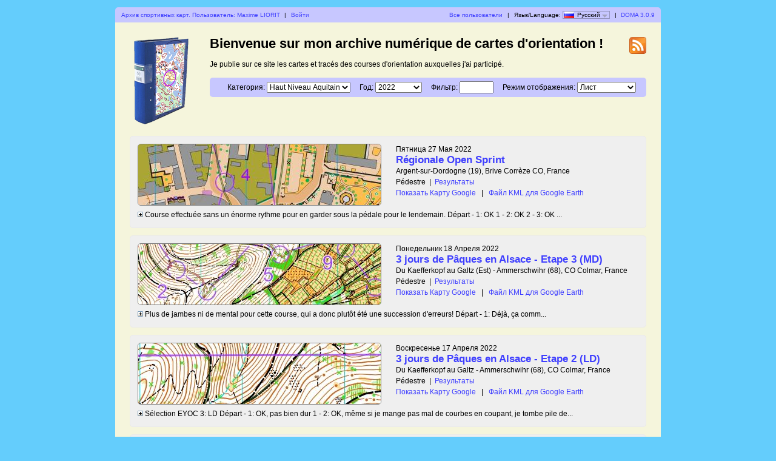

--- FILE ---
content_type: text/html; charset=utf-8
request_url: http://liguenouvelleaquitaine-co.fr/doma/?user=M.LIORIT&map=17&lang=ru
body_size: 13276
content:
<?xml version="1.0" encoding="UTF-8"?><!DOCTYPE html PUBLIC "-//W3C//DTD XHTML 1.1//EN" "http://www.w3.org/TR/xhtml11/DTD/xhtml11.dtd">
<html xmlns="http://www.w3.org/1999/xhtml">
<head>
  <title>Mon archive numérique de cartes d'orientation</title>
  <meta http-equiv="Content-Type" content="text/html;charset=utf-8" />
  <link rel="icon" type="image/png" href="gfx/favicon.png" />
  <link rel="stylesheet" href="style.css?v=3.0.9" type="text/css" />
  <link rel="alternate" type="application/rss+xml" title="RSS" href="rss.php?user=M.LIORIT" />
  <script src="js/jquery/jquery-1.7.1.min.js" type="text/javascript"></script>
  <script src="https://maps.googleapis.com/maps/api/js?key=your-google-maps-api-key&amp;language=ru" type="text/javascript"></script>
  <script src="js/overview_map.js?v=3.0.9" type="text/javascript"></script>
    <script src="js/index.js?v=3.0.9" type="text/javascript"></script>
  <script src="js/common.js?v=3.0.9" type="text/javascript"></script>
</head>

<body id="indexBody">
<div id="wrapper">
      <div id="topbar">
        <div class="left">
          <a href="index.php?user=M.LIORIT">Архив спортивных карт. Пользователь: Maxime LIORIT</a>
          <span class="separator">|</span>
                      <a href="login.php?user=M.LIORIT">Войти</a>
                  </div>
        <div class="right">
          <a href="users.php">Все пользователи</a>
          <span class="separator">|</span>
          Язык/Language: <span id="currentLanguage"><img src="gfx/flag/ru.png" alt="Русский" title="Русский">Русский<span id="languages"><a href="?user=M.LIORIT&map=17&lang=cs"><img src="gfx/flag/cs.png" alt="Česky" title="Česky">Česky</a><a href="?user=M.LIORIT&map=17&lang=da"><img src="gfx/flag/da.png" alt="Dansk" title="Dansk">Dansk</a><a href="?user=M.LIORIT&map=17&lang=de"><img src="gfx/flag/de.png" alt="Deutsch" title="Deutsch">Deutsch</a><a href="?user=M.LIORIT&map=17&lang=et"><img src="gfx/flag/et.png" alt="Eesti" title="Eesti">Eesti</a><a href="?user=M.LIORIT&map=17&lang=en"><img src="gfx/flag/en.png" alt="English" title="English">English</a><a href="?user=M.LIORIT&map=17&lang=es"><img src="gfx/flag/es.png" alt="Español" title="Español">Español</a><a href="?user=M.LIORIT&map=17&lang=fr"><img src="gfx/flag/fr.png" alt="Français" title="Français">Français</a><a href="?user=M.LIORIT&map=17&lang=it"><img src="gfx/flag/it.png" alt="Italiano" title="Italiano">Italiano</a><a href="?user=M.LIORIT&map=17&lang=hu"><img src="gfx/flag/hu.png" alt="Magyar" title="Magyar">Magyar</a><a href="?user=M.LIORIT&map=17&lang=lt"><img src="gfx/flag/lt.png" alt="lietuvių kalba" title="lietuvių kalba">lietuvių kalba</a><a href="?user=M.LIORIT&map=17&lang=nb"><img src="gfx/flag/nb.png" alt="Norsk" title="Norsk">Norsk</a><a href="?user=M.LIORIT&map=17&lang=pl"><img src="gfx/flag/pl.png" alt="Polski" title="Polski">Polski</a><a href="?user=M.LIORIT&map=17&lang=pt"><img src="gfx/flag/pt.png" alt="Português" title="Português">Português</a><a href="?user=M.LIORIT&map=17&lang=ru"><img src="gfx/flag/ru.png" alt="Русский" title="Русский">Русский</a><a href="?user=M.LIORIT&map=17&lang=sv"><img src="gfx/flag/sv.png" alt="Svenska" title="Svenska">Svenska</a><a href="?user=M.LIORIT&map=17&lang=tr"><img src="gfx/flag/tr.png" alt="Türkçe" title="Türkçe">Türkçe</a><a href="?user=M.LIORIT&map=17&lang=ua"><img src="gfx/flag/ua.png" alt="Український" title="Український">Український</a></span></span>            <span class="separator">|</span>
                    <a href="https://www.matstroeng.se/doma/?version=3.0.9">DOMA 3.0.9</a>
        </div>
        <div class="clear"></div>
      </div>
      <div id="content">
<form method="get" action="/doma/index.php?user=M.LIORIT">
<input type="hidden" name="user" value="M.LIORIT"/>

<div>
  <img id="logo" src="gfx/book.png" alt="" />
</div>

<div id="rssIcon"><a href="rss.php?user=M.LIORIT"><img src="gfx/feed-icon-28x28.png" alt="RSS feed" title="RSS feed" /></a></div>

<div id="intro">
<h1>Bienvenue sur mon archive numérique de cartes d'orientation !</h1>
<p>Je publie sur ce site les cartes et tracés des courses d'orientation auxquelles j'ai participé.</p>

<div id="selectCategoryAndYear">
  <label for="categoryID">Категория:</label>
  <select name="categoryID" id="categoryID">
  <option value="0">[все категории]</option><option value="52">Compétition</option><option value="53">Entraînement</option><option value="54" selected="selected">Haut Niveau Aquitain</option>  </select>

  <label for="year">Год:</label>
  <select name="year" id="year">
  <option value="0">[все годы]</option><option value="2022" selected="selected">2022</option>  </select>

  <label for="filter">Фильтр:</label>
  <input type="text" name="filter" id="filter" value=""/>

      <label for="displayMode">Режим отображения:</label>
    <select name="displayMode" id="displayMode">
      <option value="list" selected="selected">Лист</option>
      <option value="overviewMap">Общая карта</option>
    </select>
  </div>
</div>

<div id="maps">


 
  <div class="map">
    <div class="thumbnail">
      <a href="show_map.php?user=M.LIORIT&amp;map=20"><img src="/doma/map_images/20.thumbnail.jpg" alt="Régionale Open Sprint (27/05/2022)" height="100" width="400" /></a>    </div>
    <div class="info">
      <div class="date">
        Пятница 27 Мая 2022      </div>
      <div class="name">
        <a href="show_map.php?user=M.LIORIT&amp;map=20">Régionale Open Sprint</a>      </div>
                  <div class="organiser">
        Argent-sur-Dordogne (19), Brive Corrèze CO, France      </div>
            <div class="discipline">
      Pédestre<span class="separator">|</span><a href="https://cn.ffcorientation.fr/circuit/34084/">Результаты</a>      </div>
                <div class="listOverviewMapLink">
            <input type="hidden" value="20" />
            <a class="showOverviewMap" href="#">Показать Карту Google</a>
            <a class="hideOverviewMap" href="#">Спрятать карту Google</a>
            <span class="separator">|</span> 
            <a href="export_kml.php?id=20&amp;format=kml" title="...for Google Earth...">Файл KML для Google Earth</a>
          </div>
          
            
      
    </div>

              <div>
            <div class="comment shortComment">
              <img src="gfx/plus.png" class="button toggleComment" alt="" />
              <div class="indent">Course effectuée sans un énorme rythme pour en garder sous la pédale pour le lendemain.
Départ - 1: OK
1 - 2: OK
2 - 3: OK...</div>
            </div>
            <div class="comment longComment hidden">
              <img src="gfx/minus.png" class="button toggleComment" alt="" />
              <div class="indent">Course effectuée sans un énorme rythme pour en garder sous la pédale pour le lendemain.<br />
Départ - 1: OK<br />
1 - 2: OK<br />
2 - 3: OK<br />
3 - 4: Là, je croise une rue en sortie de poste, et c'est l'incompréhension totale! Je crois être une rue plus loin, mais ne voit pas ma balise, donc je perds bien 15-20", et repars bien énervé!<br />
4 - 5: OK<br />
5 - 6: OK<br />
6 - 7: Pas le bon choix je pense... mais bien exécuté<br />
7 - 8: OK<br />
8 - 9: Hésitation sur le choix, mais je pense que c'était à peu près équivalent...<br />
9 - 10: OK, bon choix, sans trembler<br />
10 - 11: Aïe aïe, aïe les courbes! OK<br />
11 - 12: OK<br />
12 - 13: OK<br />
13 - 14: OK<br />
14 - 15: OK<br />
15 - 16: OK<br />
16 - 17: OK<br />
17 - 18: Petite hésitation en sortie de poste (10")<br />
18 - 19: OK<br />
19 - Arr: OK<br />
<br />
Vilan: 4e à +45" de Paul. Pas trop trop mal dans l'ensemble, même si mes deux erreurs me sortent du jeu pour la gagne... Le manque de routine sprint se fait un peu sentir...</div>
            </div>
          </div>
                    <div class="clear"></div>
      <div class="googleMapsContainer"></div>
          
    <div class="clear"></div>
  </div>

 
  <div class="map">
    <div class="thumbnail">
      <a href="show_map.php?user=M.LIORIT&amp;map=19"><img src="/doma/map_images/19.thumbnail.jpg" alt="3 jours de Pâques en Alsace - Etape 3 (MD) (18/04/2022)" height="100" width="400" /></a>    </div>
    <div class="info">
      <div class="date">
        Понедельник 18 Апреля 2022      </div>
      <div class="name">
        <a href="show_map.php?user=M.LIORIT&amp;map=19">3 jours de Pâques en Alsace - Etape 3 (MD)</a>      </div>
                  <div class="organiser">
        Du Kaefferkopf au Galtz (Est) - Ammerschwihr (68), CO Colmar, France      </div>
            <div class="discipline">
      Pédestre<span class="separator">|</span><a href="https://cn.ffcorientation.fr/circuit/33841/">Результаты</a>      </div>
                <div class="listOverviewMapLink">
            <input type="hidden" value="19" />
            <a class="showOverviewMap" href="#">Показать Карту Google</a>
            <a class="hideOverviewMap" href="#">Спрятать карту Google</a>
            <span class="separator">|</span> 
            <a href="export_kml.php?id=19&amp;format=kml" title="...for Google Earth...">Файл KML для Google Earth</a>
          </div>
          
            
      
    </div>

              <div>
            <div class="comment shortComment">
              <img src="gfx/plus.png" class="button toggleComment" alt="" />
              <div class="indent">Plus de jambes ni de mental pour cette course, qui a donc plutôt été une succession d'erreurs!

Départ - 1: Déjà, ça comm...</div>
            </div>
            <div class="comment longComment hidden">
              <img src="gfx/minus.png" class="button toggleComment" alt="" />
              <div class="indent">Plus de jambes ni de mental pour cette course, qui a donc plutôt été une succession d'erreurs!<br />
<br />
Départ - 1: Déjà, ça commence! Je sais pas trop ce qui me prend, je dévie mon azimut sur cette balise pourtant super simple, et je me dis déjà que ça va être long! (1' perdue d'entrée)<br />
1 - 2: J'attaque trop tôt, donc perds encore du temps... (1'30")<br />
2 - 3: Là, je ne vois carrément pas la balise, et passe donc vraiment à côté (1')<br />
3 - 4: Je me réveille un peu, mais la déviation est hasardeuse (30-40")<br />
4 - 5: OK<br />
5 - 6: Pas si mal que ça, même si j'ai un peu fait au feeling<br />
6 - 7: Pas très bonne sortie de poste, mais OK<br />
7 - 8: Plus de jambes, même pour une petite côte... mais OK<br />
8 - 9: Même problème, mais OK<br />
9 - 10: Un peu au pif, mais OK<br />
10 - 11: OK<br />
11 - 12: OK<br />
12 - 13: OK<br />
13 - Arr: OK<br />
<br />
Bilan: 15e à +4'58". 7e au général de la course à étapes.<br />
Outre le classement, cette dernière course montrait assez peu d'intérêt tout de même, en plus sans la motivation des sélec, c'était pas facile de se donner à fond... Globalement assez dégoûté de ce bilan alsacien, car tomber malade juste avant de jouer des sélec, c'est pas optimal....</div>
            </div>
          </div>
                    <div class="clear"></div>
      <div class="googleMapsContainer"></div>
          
    <div class="clear"></div>
  </div>

 
  <div class="map">
    <div class="thumbnail">
      <a href="show_map.php?user=M.LIORIT&amp;map=18"><img src="/doma/map_images/18.thumbnail.jpg" alt="3 jours de Pâques en Alsace - Etape 2 (LD) (17/04/2022)" height="100" width="400" /></a>    </div>
    <div class="info">
      <div class="date">
        Воскресенье 17 Апреля 2022      </div>
      <div class="name">
        <a href="show_map.php?user=M.LIORIT&amp;map=18">3 jours de Pâques en Alsace - Etape 2 (LD)</a>      </div>
                  <div class="organiser">
        Du Kaefferkopf au Galtz - Ammerschwihr (68), CO Colmar, France      </div>
            <div class="discipline">
      Pédestre<span class="separator">|</span><a href="https://cn.ffcorientation.fr/circuit/33786/">Результаты</a>      </div>
                <div class="listOverviewMapLink">
            <input type="hidden" value="18" />
            <a class="showOverviewMap" href="#">Показать Карту Google</a>
            <a class="hideOverviewMap" href="#">Спрятать карту Google</a>
            <span class="separator">|</span> 
            <a href="export_kml.php?id=18&amp;format=kml" title="...for Google Earth...">Файл KML для Google Earth</a>
          </div>
          
            
      
    </div>

              <div>
            <div class="comment shortComment">
              <img src="gfx/plus.png" class="button toggleComment" alt="" />
              <div class="indent">Sélection EYOC 3: LD
Départ - 1: OK, pas bien dur
1 - 2: OK, même si je mange pas mal de courbes en coupant, je tombe pile de...</div>
            </div>
            <div class="comment longComment hidden">
              <img src="gfx/minus.png" class="button toggleComment" alt="" />
              <div class="indent">Sélection EYOC 3: LD<br />
Départ - 1: OK, pas bien dur<br />
1 - 2: OK, même si je mange pas mal de courbes en coupant, je tombe pile dessus<br />
2 - 3: OK<br />
3 - 4: Je remonte beaucoup trop de courbes, et retombe sur le chemin, donc je dois redescendre, et j'ai rien gagné à essayer de rester à niveau... (2'30")<br />
4 - 5: OK<br />
5 - 6: OK<br />
6 - 7: OK<br />
7 - 8: Bon choix, mais approche ratée. Je ne sais pas où je suis en arrivant sur le chemin juste en contre-bas de la balise, donc je perds 1'30"...<br />
8 - 9: OK, même si rester à niveau dans la végèt paraît pas trop mal non plus, pour pas prendre des courbes inutilement.<br />
9 - 10: OK<br />
10 - 11: OK, bon choix et bonne exécution<br />
11 - 12: OK<br />
12 - 13: OK<br />
13 - 14: Bien, même si je perds encore du temps physiquement...<br />
14 - 15: Je tombe sur une balise en-dessous du chemin, mais c'est la falaise! Du coup, je reste à niveau sous le chemin, et perds 45"<br />
15 - 16: OK<br />
16 - 17: Pas hyper direct, mais OK<br />
17 - Arr: OK<br />
<br />
Bilan: 7e à +6'53". Frustré encore une fois de pas pouvoir donner le meilleur de moi-même sur le plan physique... mais plutôt satisfait de ma course sur le plan technique!</div>
            </div>
          </div>
                    <div class="clear"></div>
      <div class="googleMapsContainer"></div>
          
    <div class="clear"></div>
  </div>

 
  <div class="map">
    <div class="thumbnail">
      <a href="show_map.php?user=M.LIORIT&amp;map=17"><img src="/doma/map_images/17.thumbnail.jpg" alt="3 jours de Pâques en Alsace - Etape 1 (MD) (16/04/2022)" height="100" width="400" /></a>    </div>
    <div class="info">
      <div class="date">
        Суббота 16 Апреля 2022      </div>
      <div class="name">
        <a href="show_map.php?user=M.LIORIT&amp;map=17">3 jours de Pâques en Alsace - Etape 1 (MD)</a>      </div>
                  <div class="organiser">
        La Chapelle Flieger - Ammerschwihr (68), CO Colmar, France      </div>
            <div class="discipline">
      Pédestre<span class="separator">|</span><a href="https://cn.ffcorientation.fr/circuit/33768/">Результаты</a>      </div>
                <div class="listOverviewMapLink">
            <input type="hidden" value="17" />
            <a class="showOverviewMap" href="#">Показать Карту Google</a>
            <a class="hideOverviewMap" href="#">Спрятать карту Google</a>
            <span class="separator">|</span> 
            <a href="export_kml.php?id=17&amp;format=kml" title="...for Google Earth...">Файл KML для Google Earth</a>
          </div>
          
            
      
    </div>

              <div>
            <div class="comment shortComment">
              <img src="gfx/plus.png" class="button toggleComment" alt="" />
              <div class="indent">Sélection EYOC 2: MD
Départ super loin, à 2,6 km de l'accueil! Au moins, on a pas eu trop trop de D+...
Départ - 1: Balise d...</div>
            </div>
            <div class="comment longComment hidden">
              <img src="gfx/minus.png" class="button toggleComment" alt="" />
              <div class="indent">Sélection EYOC 2: MD<br />
Départ super loin, à 2,6 km de l'accueil! Au moins, on a pas eu trop trop de D+...<br />
Départ - 1: Balise droit dans la pente, dure physiquement... OK<br />
1 - 2: OK<br />
2 - 3: OK<br />
3 - 4: OK, je rattrape le H16 parti 2' devant moi. <br />
4 - 5: J'ai voulu rester à peu près à niveau, alors qu'il fallait clairement monter. Attiré par une balise en extrémité de levée de terre, je comprends mon erreur et rectifie... (1'20" de perdue)<br />
5 - 6: Rattrapé à mon tour par Théo Degand, parti 2' derrière moi, je le suis tant bien que mal dans la côte pour aller à la 6... <br />
6 - 7: OK, il me décroche un peu...<br />
7 - 8: Il cherche un peu la balise, donc je le rattrape, et on la trouve ensemble (15")<br />
8 - 9: OK<br />
9 - 10: OK<br />
10 - 11: Il monte un peu, et je reste bien à niveau, avant de me dire qu'il a sans doute raison, donc je monte aussi! Dommage, j'étais bien dans l'axe (30")<br />
11 - 12: Il me met une mine dans la côte en sortie de poste, et je le vois plus en quittant la tache de jaune... mais OK<br />
12 - 13: Végèt clairement fausse et bien plus dense qu'indiqué sur la carte! Je retrouve le talus et vois pas ma balise, donc je comprends mon erreur et rectifie pas trop mal (1')<br />
13 - 14: OK<br />
14 - 15: OK<br />
15 - 16: Un peu pris dans la végèt en sortie de 15 je fais quand même le bon choix pour aller à la 16, contrairement à Théo Degand qui a choisi de descendre par le rentrant dans la végèt, et que je rattrape!<br />
16 - 17: OK<br />
17 - 18: Descente bien bourrine dans les pavés des vignes, y avait des risques pour les chevilles!<br />
18 - Arr: Ok<br />
<br />
Bilan: 5e à +4'55". Jambes un peu coupées dans les côtes, mais nettement mieux qu'hier! Bien plus satisfait du classement aussi, même si se faire rattraper fait toujours mal...</div>
            </div>
          </div>
                    <div class="clear"></div>
      <div class="googleMapsContainer"></div>
          
    <div class="clear"></div>
  </div>

 
  <div class="map">
    <div class="thumbnail">
      <a href="show_map.php?user=M.LIORIT&amp;map=16"><img src="/doma/map_images/16.thumbnail.jpg" alt="3 jours de Pâques en Alsace - Prologue (Sprint) (15/04/2022)" height="100" width="400" /></a>    </div>
    <div class="info">
      <div class="date">
        Пятница 15 Апреля 2022      </div>
      <div class="name">
        <a href="show_map.php?user=M.LIORIT&amp;map=16">3 jours de Pâques en Alsace - Prologue (Sprint)</a>      </div>
                  <div class="organiser">
        Kientzheim (68), CO Colmar, France      </div>
            <div class="discipline">
      Pédestre<span class="separator">|</span><a href="https://cn.ffcorientation.fr/circuit/33714/">Результаты</a>      </div>
                <div class="listOverviewMapLink">
            <input type="hidden" value="16" />
            <a class="showOverviewMap" href="#">Показать Карту Google</a>
            <a class="hideOverviewMap" href="#">Спрятать карту Google</a>
            <span class="separator">|</span> 
            <a href="export_kml.php?id=16&amp;format=kml" title="...for Google Earth...">Файл KML для Google Earth</a>
          </div>
          
            
      
    </div>

              <div>
            <div class="comment shortComment">
              <img src="gfx/plus.png" class="button toggleComment" alt="" />
              <div class="indent">Sélection EYOC 1: sprint
Tombé malade 4 jours avant, le physique était vraiment pas au top, avec 1 poussée de fièvre dans la...</div>
            </div>
            <div class="comment longComment hidden">
              <img src="gfx/minus.png" class="button toggleComment" alt="" />
              <div class="indent">Sélection EYOC 1: sprint<br />
Tombé malade 4 jours avant, le physique était vraiment pas au top, avec 1 poussée de fièvre dans la nuit juste avant...<br />
Départ - 1: Je vois bien les passages fermés, et constate que je vais devoir faire un gros détour. Je constate à ma sortie de 1 que ce n'était pas le bon choix, il y avait une autre entrée dans ce parc... (40")<br />
1 - 2: OK<br />
2 - 3: OK<br />
3 - 4: OK<br />
4 - 5: OK<br />
5 - 6: OK<br />
6 - 7: OK<br />
7 - 8: Pas le bon choix de faire demi-tour. Aller chercher les remparts au Nord était mieux (15"), mais heureusement, j'exécute bien<br />
8 - 9: OK<br />
9 - 10: Ok<br />
10 - 11: OK<br />
11 - 12: OK<br />
12 - 13: Je vois bien la barrière artificielle et effectue le bon choix en conséquence, donc OK<br />
13 - 14: OK<br />
14 - 15: Pas lu la def, je suis un peu surpris en voyant aucune balise à la fontaine, mais je réalise vite qu'elle est de l'autre côté du mur (10")<br />
15 - 16: OK<br />
16 - 17: OK, même si je tombe dans le talus<br />
17 - 18: OK<br />
18 - 19: OK<br />
19 - Arr: OK<br />
<br />
Bilan: 9e ex-aequo à +1'51". Dommage que j'ai pas vu les bons choix, ç'aurait mieux limité la casse avec juste le physique... évidemment frustré de tomber malade juste avant les sélec, d'autant que le sprint était un format où je pouvais faire mieux...</div>
            </div>
          </div>
                    <div class="clear"></div>
      <div class="googleMapsContainer"></div>
          
    <div class="clear"></div>
  </div>

 
  <div class="map">
    <div class="thumbnail">
      <a href="show_map.php?user=M.LIORIT&amp;map=15"><img src="/doma/map_images/15.thumbnail.jpg" alt="Championnat de Ligue MD - H16 (10/04/2022)" height="100" width="400" /></a>    </div>
    <div class="info">
      <div class="date">
        Воскресенье 10 Апреля 2022      </div>
      <div class="name">
        <a href="show_map.php?user=M.LIORIT&amp;map=15">Championnat de Ligue MD - H16</a>      </div>
                  <div class="organiser">
        Les Foncillières - Condat sur Vézère (24), CAC, France      </div>
            <div class="discipline">
      Pédestre<span class="separator">|</span><a href="https://cn.ffcorientation.fr/circuit/33677/">Результаты</a>      </div>
                <div class="listOverviewMapLink">
            <input type="hidden" value="15" />
            <a class="showOverviewMap" href="#">Показать Карту Google</a>
            <a class="hideOverviewMap" href="#">Спрятать карту Google</a>
            <span class="separator">|</span> 
            <a href="export_kml.php?id=15&amp;format=kml" title="...for Google Earth...">Файл KML для Google Earth</a>
          </div>
          
            
      
    </div>

              <div>
            <div class="comment shortComment">
              <img src="gfx/plus.png" class="button toggleComment" alt="" />
              <div class="indent">Montre démarrée un peu tard, vers la 1...
Départ - 1: On le voit pas du coup, mais OK
1 - 2: OK, le bon choix de prendre la 2...</div>
            </div>
            <div class="comment longComment hidden">
              <img src="gfx/minus.png" class="button toggleComment" alt="" />
              <div class="indent">Montre démarrée un peu tard, vers la 1...<br />
Départ - 1: On le voit pas du coup, mais OK<br />
1 - 2: OK, le bon choix de prendre la 2e ligne électrique. Meilleur temps<br />
2 - 3: Un peu dépassé, j'atterris dans le jaune, donc reviens un peu sur mes pas (30")<br />
3 - 4: OK<br />
4 - 5: OK<br />
5 - 6: OK<br />
6 - 7: OK<br />
7 - 8: ça monte fort! Dans le dur physiquement mais OK<br />
8 - 9: OK<br />
9 - 10: Cherché trop haut, puis un peu trop à l'Ouest (1')<br />
10 - 11: Prudent sur la descente où je reprends Romain, je veux pas la foirer, donc je réduis la vitesse de course... (30")<br />
11 - 12: OK<br />
12 - Arr: OK<br />
<br />
Bilan: 3e à +1'50". Une bonne course vraiment propre, malgré 2' d'erreurs qui coûtent la gagne! Mais bien content de se remettre en confiance après le hors carte de la veille!</div>
            </div>
          </div>
                    <div class="clear"></div>
      <div class="googleMapsContainer"></div>
          
    <div class="clear"></div>
  </div>

 
  <div class="map">
    <div class="thumbnail">
      <a href="show_map.php?user=M.LIORIT&amp;map=14"><img src="/doma/map_images/14.thumbnail.jpg" alt="Régionale LD Violet Long (09/04/2022)" height="100" width="400" /></a>    </div>
    <div class="info">
      <div class="date">
        Суббота 9 Апреля 2022      </div>
      <div class="name">
        <a href="show_map.php?user=M.LIORIT&amp;map=14">Régionale LD Violet Long</a>      </div>
                  <div class="organiser">
        La Fleunie - Condat sur Vézère (24), CAC, France      </div>
            <div class="discipline">
      Pédestre<span class="separator">|</span><a href="https://cn.ffcorientation.fr/circuit/33688/">Результаты</a>      </div>
                <div class="listOverviewMapLink">
            <input type="hidden" value="14" />
            <a class="showOverviewMap" href="#">Показать Карту Google</a>
            <a class="hideOverviewMap" href="#">Спрятать карту Google</a>
            <span class="separator">|</span> 
            <a href="export_kml.php?id=14&amp;format=kml" title="...for Google Earth...">Файл KML для Google Earth</a>
          </div>
          
            
      
    </div>

              <div>
            <div class="comment shortComment">
              <img src="gfx/plus.png" class="button toggleComment" alt="" />
              <div class="indent">Départ - 1: OK, balise ultra-simple, et pas de choix...
1 - 2: Le meilleur choix était, je pense, le chemin à niveau au sud, m...</div>
            </div>
            <div class="comment longComment hidden">
              <img src="gfx/minus.png" class="button toggleComment" alt="" />
              <div class="indent">Départ - 1: OK, balise ultra-simple, et pas de choix...<br />
1 - 2: Le meilleur choix était, je pense, le chemin à niveau au sud, mais il était hors carte!! Donc par principe, je ne le prends pas et descends dans le vallon et prends pas mal de courbes... mais l'exécution est carrée, et le physique est au taquet!<br />
2 - 3: OK, je veux prendre le bon chemin en début d'itinéraire, donc je ralentis, et assure. Attaque très réussie, super content! Meilleur temps cumulé à la 3<br />
3 - 4: La cata! Je reste pas bien à niveau, lit pas bien le relief, et croise quelqu'un... Déconcentré, je descends plein de courbes, croit être dans le petit rentrant me séparant de ma 4, donc je le traverse, monte jusqu'à une ligne électrique dont l'orientation correspond à aucune de celles de la carte... Je comprends que je suis hors carte, et mets du temps à corriger et trouver la 4, dont j'ai jamais vu le chemin autour... 15' de lâchées, je sais que ma course est fichue, donc bien énervé... et fatigué par mon hors carte pas plat du tout!!<br />
4 - 5: Meilleur temps car furieux contre moi-même. Je rattrape Esteban, et on fera la fin de course à peu près ensemble.<br />
5 - 6: Un peu à gauche, Esteban le sent bien, moi un peu plus tard (30")<br />
6 - 7: OK, même si cuit après la côte du hors carte, donc perte de temps physique uniquement<br />
7 - 8: OK, je rattrape Esteban.<br />
8 - 9: Esteban file comme une balle, et je le suis tant bien que mal jusqu'à la 9...<br />
9 - Arr: Interminable mais OK<br />
<br />
Bilan: 13e à +15'37". Hyper dommage pour le hors carte, qui me sort du jeu pour la gagne, dans lequel j'étais tout le reste de la course... mais c'est le jeu! Le physique très bon sur la course par contre!</div>
            </div>
          </div>
                    <div class="clear"></div>
      <div class="googleMapsContainer"></div>
          
    <div class="clear"></div>
  </div>

 
  <div class="map">
    <div class="thumbnail">
      <a href="show_map.php?user=M.LIORIT&amp;map=13"><img src="/doma/map_images/13.thumbnail.jpg" alt="Régionale LD Violet XL (27/03/2022)" height="100" width="400" /></a>    </div>
    <div class="info">
      <div class="date">
        Воскресенье 27 Марта 2022      </div>
      <div class="name">
        <a href="show_map.php?user=M.LIORIT&amp;map=13">Régionale LD Violet XL</a>      </div>
                  <div class="organiser">
        Bois de Mangin - Saint Preuil (16), COF, France      </div>
            <div class="discipline">
      Pédestre<span class="separator">|</span><a href="https://cn.ffcorientation.fr/circuit/33542/">Результаты</a>      </div>
                <div class="listOverviewMapLink">
            <input type="hidden" value="13" />
            <a class="showOverviewMap" href="#">Показать Карту Google</a>
            <a class="hideOverviewMap" href="#">Спрятать карту Google</a>
            <span class="separator">|</span> 
            <a href="export_kml.php?id=13&amp;format=kml" title="...for Google Earth...">Файл KML для Google Earth</a>
          </div>
          
            
      
    </div>

              <div>
            <div class="comment shortComment">
              <img src="gfx/plus.png" class="button toggleComment" alt="" />
              <div class="indent">1ère fois sur un Violet XL, un peu osé sur un week end avec les sprints de la veille...
Départ - 1: OK, même si parti un peu ...</div>
            </div>
            <div class="comment longComment hidden">
              <img src="gfx/minus.png" class="button toggleComment" alt="" />
              <div class="indent">1ère fois sur un Violet XL, un peu osé sur un week end avec les sprints de la veille...<br />
Départ - 1: OK, même si parti un peu tôt.<br />
1 - 2: OK<br />
2 - 3: OK, je rattrape Julien Rannou en sortie de poste, ça booste le moral! On fera tout le reste de la course ensemble. Je profite du choix sur les chemins pour bien envoyer physiquement<br />
3 - 4: OK, même si pas hyper direct<br />
4 - 5: Attaque complètement foireuse, sans réels points d'appui, et pas bonne lecture des chemins, du coup on se retrouve trop haut avec Julien, on redescend et on met encore du temps à la trouver (2'30" - 3')<br />
5 - 6: Dans la foulée de l'erreur d'approche de poste, je rate ma sortie, mais trouve heureusement bien le poste... (2' - 2'30")<br />
6 - 7: Rien compris à la zone, car sortie de poste encore approximative... On cherche, on cherche, et on la trouve finalement bien plus au Sud qu'en ressenti... (4')<br />
7 - 8: Ayant encore une fois précipité ma sortie de poste, je nous crois sur un autre chemin, donc comprend rien aux virages de celui sur lequel on est... Je le réalise après m'être tordu un peu la cheville... et on descend dans le rentrant. Dans les vignes, je vois Paul, parti 8' derrière moi, ça fait mal au mental... du coup j'essaie de le suivre, mais pas capable... (Le poste est quand même bien trouvé (1' - 1'30")<br />
8 - 9: OK<br />
9 - 10: OK<br />
10 - 11: Sortie encore une fois trop rapide pour reprendre Paul, je comprends pas les chemins, Julien fait demi-tour, je le suis vaguement.... finalement, je trouve mon choix, et l'exécute pas trop mal, même si on tombe vraiment trop à l'Ouest de la maison... le genou droit commence à faire des siennes et le physique faiblit: la fin promet d'être longue... (5' perdues sur ce long choix)<br />
11 - 12: OK<br />
12 - 13: Je sais pas pourquoi, mais je ne longe pas les vignes en sortie de poste... donc la végèt nous ralentit un peu (40")<br />
13 - 14: OK<br />
14 - 15: OK, cuit physiquement...<br />
15 - 16: OK, même si j'aurais dû couper les virages du single.<br />
16 - 17: A peu près bon...<br />
17 - 18: Un gars du CMO nous rattrape et prend les devants, mais OK<br />
18 - 19: OK<br />
19 - Arr: OK<br />
<br />
Bilan: 10e à +16'37". Course bien trop longue pour moi, que ce soit pour la lucidité ou les articulations.... La prochaine fois, je ferai du long, mais on va attendre un peu pour le XL en LD! Ctte course m'a aussi permis de constater que la course avec quelqu'un était vraiment dure à gérer au niveau de l'orientation, et que les 1ers relais étaient vraiment pas pour moi!</div>
            </div>
          </div>
                    <div class="clear"></div>
      <div class="googleMapsContainer"></div>
          
    <div class="clear"></div>
  </div>

 
  <div class="map">
    <div class="thumbnail">
      <a href="show_map.php?user=M.LIORIT&amp;map=12"><img src="/doma/map_images/12.thumbnail.jpg" alt="Régionale LD Violet Long (13/03/2022)" height="100" width="400" /></a>    </div>
    <div class="info">
      <div class="date">
        Воскресенье 13 Марта 2022      </div>
      <div class="name">
        <a href="show_map.php?user=M.LIORIT&amp;map=12">Régionale LD Violet Long</a>      </div>
                  <div class="organiser">
        Les 7 tours - Les Eyzies (24), POP, France      </div>
            <div class="discipline">
      Pédestre<span class="separator">|</span><a href="https://cn.ffcorientation.fr/circuit/33382/">Результаты</a>      </div>
                <div class="listOverviewMapLink">
            <input type="hidden" value="12" />
            <a class="showOverviewMap" href="#">Показать Карту Google</a>
            <a class="hideOverviewMap" href="#">Спрятать карту Google</a>
            <span class="separator">|</span> 
            <a href="export_kml.php?id=12&amp;format=kml" title="...for Google Earth...">Файл KML для Google Earth</a>
          </div>
          
            
      
    </div>

              <div>
            <div class="comment shortComment">
              <img src="gfx/plus.png" class="button toggleComment" alt="" />
              <div class="indent">Des trombes d'eau avant le départ, pour une course finalement assez agréable à courir niveau météo!
Départ - 1: Petit bug G...</div>
            </div>
            <div class="comment longComment hidden">
              <img src="gfx/minus.png" class="button toggleComment" alt="" />
              <div class="indent">Des trombes d'eau avant le départ, pour une course finalement assez agréable à courir niveau météo!<br />
Départ - 1: Petit bug GPS. Bien en approche, mais je vois la zone caillouteuse, et dévie vers elle, pensant que c'est le talus... Je me sens trop bas et rectifie donc vite (45")<br />
1 - 2: OK, prudemment<br />
2 - 3: Peur d'être gêné par la végèt en restant à niveau trop longtemps, donc je redescends dans le jeune, et me débrouille dans la hameau, pas vite avec un physique limitant. En approche, je l'attaque pas hyper direct donc perds encore un peu de temps (40" sur le physique et 30" en approche)<br />
3 - 4: OK, en assurant (20")<br />
4 - 5: OK<br />
5 - 6: OK, un peu galère avec la falaise/mur<br />
6 - 7: Je ne vois pas le petit chemin entre les falaises, qui était clairement le meilleur choix, et ne veux pas me compliquer la vie avec la végèt. Je descends donc dans le jaune tout en bas pour remonter par un passage vu entre les falaises, et je trouve bien la balise (1'30" - 2' perdues)<br />
7 - 8: Un peu hésitant en approche (20")<br />
8 - 9: Pas les cannes en côte, mais le bon (et le seul) choix, donc je limite la casse (45" de plus que le meilleur temps quand même...)<br />
9 - 10: OK<br />
10 - 11: OK<br />
11 - 12: Prudent donc du temps de perdu, mais j'assure bien (20")<br />
12 - Arr: OK, meilleur temps (tous circuits confondus!!)<br />
<br />
Bilan: 1er avec 1'43" d'avance. Une course prudente avec un physique pas au top après la MD et le jeu de l'oie de la veille... Pas d'énorme erreur, donc c'est cool! J'ai assuré l'essentiel, même s'il y a des minutes à gagner.</div>
            </div>
          </div>
                    <div class="clear"></div>
      <div class="googleMapsContainer"></div>
          
    <div class="clear"></div>
  </div>

 
  <div class="map">
    <div class="thumbnail">
      <a href="show_map.php?user=M.LIORIT&amp;map=11"><img src="/doma/map_images/11.thumbnail.jpg" alt="Régionale MD Violet XL (12/03/2022)" height="100" width="400" /></a>    </div>
    <div class="info">
      <div class="date">
        Суббота 12 Марта 2022      </div>
      <div class="name">
        <a href="show_map.php?user=M.LIORIT&amp;map=11">Régionale MD Violet XL</a>      </div>
                  <div class="organiser">
        Le vallon des cerfs - Tursac (24), POP, France      </div>
            <div class="discipline">
      Pédestre<span class="separator">|</span><a href="https://cn.ffcorientation.fr/circuit/33377/">Результаты</a>      </div>
                <div class="listOverviewMapLink">
            <input type="hidden" value="11" />
            <a class="showOverviewMap" href="#">Показать Карту Google</a>
            <a class="hideOverviewMap" href="#">Спрятать карту Google</a>
            <span class="separator">|</span> 
            <a href="export_kml.php?id=11&amp;format=kml" title="...for Google Earth...">Файл KML для Google Earth</a>
          </div>
          
            
      
    </div>

              <div>
            <div class="comment shortComment">
              <img src="gfx/plus.png" class="button toggleComment" alt="" />
              <div class="indent">Départ - 1: Je reste bien à niveau, mais je m'inquiète de ne pas la voir tout de suite après le mur, donc petite hésitation (...</div>
            </div>
            <div class="comment longComment hidden">
              <img src="gfx/minus.png" class="button toggleComment" alt="" />
              <div class="indent">Départ - 1: Je reste bien à niveau, mais je m'inquiète de ne pas la voir tout de suite après le mur, donc petite hésitation (10")<br />
1 - 2: OK, même si je suis monté un peu tôt au-dessus du talus, je rattrape Cyril Hervé, parti 2' avant moi, ça booste le moral!<br />
2 - 3: OK<br />
3 - 4: OK<br />
4 - 5: OK<br />
5 - 6: OK<br />
6 - 7: OK<br />
7 - 8: OK, même si j'ai un peu ralenti par prudence<br />
8 - 9: OK<br />
9 - 10: OK, pour l'instant 2e meilleur temps cumulé, derrière un Pass'O<br />
10 - 11: Je ne voulais pas passer en bas des falaises et ne pas voir ma balise, donc je décide de monter au-dessus, pour ne pas la rater. Je perds donc un peu de temps dans la végétation, mais ça va (30")<br />
11 - 12: OK, mais prudent (20")<br />
12 - 13: Trop descendu, j'ai pas bien lu le relief, donc je m'en rends compte et remonte quelques courbes (1')<br />
13 - 14: OK<br />
14 - 15: Un peu bas, je dois remonter entre les deux murs (25")<br />
15 - 16: OK<br />
16 - 17: Visée un peu déviée à droite, mais je m'en rends compte (20")<br />
17 - 18: OK, le bon choix et je trouve la balise direct<br />
18 - 19: Un peu euphorique à l'idée de faire une bonne course, je prends le mauvais muret, et le réalise au niveau des falaises... (2' lâchées...)<br />
19 - 20: Même type d'erreur, je vois une balise de l'autre côté du chemin, et me précipite vers elle! Mauvaise pioche, elle était plus à droite (1')<br />
20 - 21: Bien resté à niveau, mais je confonds les deux mouvements de rochers à presque 2 courbes d'écart... Je m'en rends heureusement vite compte et tourne la tête pour voir ma balise à 25 mètres (45")<br />
21 - 22: OK, meilleur temps<br />
22 - Arr: OK<br />
<br />
Bilan: 7e à +4'57". Très dommage de perdre plusieurs minutes sur les balises 19 à 21 (4e à seulement 2'55" du 1er à la 18)... Je dois réussir à rester focus sur ma lecture de carte en fin de course... Malgré ça, super content de ce classement sur un premier Violet XL en compétition!! Et un début de course à réitérer autant de fois que possible sur une course complète!!! Encourageant!</div>
            </div>
          </div>
                    <div class="clear"></div>
      <div class="googleMapsContainer"></div>
          
    <div class="clear"></div>
  </div>

 
  <div class="map">
    <div class="thumbnail">
      <a href="show_map.php?user=M.LIORIT&amp;map=10"><img src="/doma/map_images/10.thumbnail.jpg" alt="Régionale LD Violet Long (27/02/2022)" height="100" width="400" /></a>    </div>
    <div class="info">
      <div class="date">
        Воскресенье 27 Февраля 2022      </div>
      <div class="name">
        <a href="show_map.php?user=M.LIORIT&amp;map=10">Régionale LD Violet Long</a>      </div>
                  <div class="organiser">
        Les Fontanelles - Cestas (33), SAGC Orientation, France      </div>
            <div class="discipline">
      Pédestre<span class="separator">|</span><a href="https://cn.ffcorientation.fr/circuit/33275/">Результаты</a>      </div>
                <div class="listOverviewMapLink">
            <input type="hidden" value="10" />
            <a class="showOverviewMap" href="#">Показать Карту Google</a>
            <a class="hideOverviewMap" href="#">Спрятать карту Google</a>
            <span class="separator">|</span> 
            <a href="export_kml.php?id=10&amp;format=kml" title="...for Google Earth...">Файл KML для Google Earth</a>
          </div>
          
            
      
    </div>

              <div>
            <div class="comment shortComment">
              <img src="gfx/plus.png" class="button toggleComment" alt="" />
              <div class="indent">Course effectuée avec un temps parfait, mais des jambes pas ouf, et petit mal de genou...

Départ - 1: OK
1 - 2: Bien dans l'...</div>
            </div>
            <div class="comment longComment hidden">
              <img src="gfx/minus.png" class="button toggleComment" alt="" />
              <div class="indent">Course effectuée avec un temps parfait, mais des jambes pas ouf, et petit mal de genou...<br />
<br />
Départ - 1: OK<br />
1 - 2: Bien dans l'itinéraire, mais en approche de poste, je mets du temps à identifier le point d'eau... (1' d'erreur)<br />
2 - 3: Avec un gars du CMO, un peu galère dans la végèt basse...<br />
3 - 4: OK<br />
4 - 5: OK<br />
5 - 6: Bien dans l'itinéraire, mais catastrophe en approche, je cherche dans les marais alors que j'aurais mieux fait de faire le tour par les grands chemins pour me simplifier la lecture... (2' lâchées)<br />
6 - 7: OK<br />
7 - 8: OK<br />
8 - 9: Bien mais je passe à 20m et ne la vois pas, donc je jardine dans le marais avant de l'apercevoir... Trop bête! (3')<br />
9 - 10: Encore une grosse erreur... Je confonds les chemins, et prends pas la clôture comme ligne d'arrêt, donc je la cherche au mauvais endroit dans du vert 3, avant de réaliser mon erreur et de commencer à m'énerver (3')<br />
10 - 11: OK<br />
11 - 12: OK<br />
12 - 13: OK, avec étonnamment le meilleur temps<br />
13 - 14: OK, mais j'hésite à couper dans le marais à un moment et les jambes commencent à crier un peu, le ventre aussi (1' perdue sur le meilleur temps)<br />
14 - 15: Un peu approximatif, mais OK<br />
15 - 16: J'ose pas traverser le ruisseau sans pont, donc je fais le tour, en me trompant de gros chemins, et en marchant car cuit (3'30" perdues)<br />
16 - 17: OK<br />
17 - 18: OK, meilleur temps<br />
18 - Arrivée: OK<br />
<br />
Bilan: 4e à +12'45". Une course bien ratée donc déçu, mais une étonnante 4e place, surtout vu la forme physique... Pas assez concentré en course, ça me coûte toutes ces minutes idiotes.... Va falloir vite remédier à ça!</div>
            </div>
          </div>
                    <div class="clear"></div>
      <div class="googleMapsContainer"></div>
          
    <div class="clear"></div>
  </div>

 
  <div class="map">
    <div class="thumbnail">
      <a href="show_map.php?user=M.LIORIT&amp;map=4"><img src="/doma/map_images/4.thumbnail.jpg" alt="Régionale LD Violet Long (06/02/2022)" height="100" width="400" /></a>    </div>
    <div class="info">
      <div class="date">
        Воскресенье 6 Февраля 2022      </div>
      <div class="name">
        <a href="show_map.php?user=M.LIORIT&amp;map=4">Régionale LD Violet Long</a>      </div>
                  <div class="organiser">
        Les Saumonards - Boyardville (17), GPNA, France      </div>
            <div class="discipline">
      Pédestre<span class="separator">|</span><a href="https://cn.ffcorientation.fr/circuit/33140/">Результаты</a>      </div>
                <div class="listOverviewMapLink">
            <input type="hidden" value="4" />
            <a class="showOverviewMap" href="#">Показать Карту Google</a>
            <a class="hideOverviewMap" href="#">Спрятать карту Google</a>
            <span class="separator">|</span> 
            <a href="export_kml.php?id=4&amp;format=kml" title="...for Google Earth...">Файл KML для Google Earth</a>
          </div>
          
            
      
    </div>

              <div>
            <div class="comment shortComment">
              <img src="gfx/plus.png" class="button toggleComment" alt="" />
              <div class="indent">Circuit en off car à la pose juste avant
Départ - 1: Je ne trouve pas la borne et ne comprends pas les chemins, donc je me dép...</div>
            </div>
            <div class="comment longComment hidden">
              <img src="gfx/minus.png" class="button toggleComment" alt="" />
              <div class="indent">Circuit en off car à la pose juste avant<br />
Départ - 1: Je ne trouve pas la borne et ne comprends pas les chemins, donc je me déplace un peu à l'aveugle... J'atterris finalement sur une grosse intersection de chemins. Je mets bien encore 25-30" à comprendre où je suis, avant de bien trouver le poste (4'30" d'erreur).<br />
1 - 2: OK<br />
2 - 3: OK<br />
3 - 4: OK, en essayant de rattraper le temps perdu à la 1 en accélérant.<br />
4 - 5: OK, toujours vite.<br />
5 - 6: Petite hésitation, mais je me rassure avec la végèt basse (15").<br />
6 - 7: Dévié un peu à gauche, mais je m'en rends vite compte (10").<br />
7 - 8: OK<br />
8 - 9: OK<br />
9 - 10: Ma plus grosse erreur. Je croise un couple avec un chien, et m'arrête donc de courir. Déconcentré, je pars dans la mauvaise direction, mais je fais vite demi-tour. J'attaque bien ma balise correctement, mais je ne la vois pas, et la cherche pendant un bon moment... Vu ma trace, je dois vraiment pas passer loin... (5' d'erreur)<br />
10 - 11: OK, avec une bonne allure de course, et une attaque de la balise prudente.<br />
11 - 12: OK, dans la zone posée la veille<br />
12 - 13: J'ai perdu le layon, mais je le réalise et ne perds pas trop de temps. Une fois la route franchie, j'ai pas voulu prendre de risques, donc je perds encore un peu de temps (1' perdue sur le meilleur temps)<br />
13 - 14: OK<br />
14 -15: OK<br />
15 - 16: OK, mais le physique commence à lâcher un peu...<br />
16 - 17: Attaque un peu prématurée (15")<br />
17 - 18: OK<br />
18 - Arr: OK.<br />
<br />
Bilan: (si j'avais couru) 4e à +8'25". Une course avec de belles erreurs (1 et 10 notamment), mais avec un bon physique, notamment sur 10 - 11, donc encourageant, mais il reste du travail, avec une bonne dizaine de minutes d'erreurs...<br />
Temps: 1h 04' 39", donc normalement 4e, à +8'25".</div>
            </div>
          </div>
                    <div class="clear"></div>
      <div class="googleMapsContainer"></div>
          
    <div class="clear"></div>
  </div>

 
  <div class="map">
    <div class="thumbnail">
      <a href="show_map.php?user=M.LIORIT&amp;map=5"><img src="/doma/map_images/5.thumbnail.jpg" alt="Régionale Sprint Semi-urbain nocturne H16 (05/02/2022)" height="100" width="400" /></a>    </div>
    <div class="info">
      <div class="date">
        Суббота 5 Февраля 2022      </div>
      <div class="name">
        <a href="show_map.php?user=M.LIORIT&amp;map=5">Régionale Sprint Semi-urbain nocturne H16</a>      </div>
                  <div class="organiser">
        Boyardville (17), GPNA, France      </div>
            <div class="discipline">
      Pédestre<span class="separator">|</span><a href="https://cn.ffcorientation.fr/circuit/33150/">Результаты</a>      </div>
                <div class="listOverviewMapLink">
            <input type="hidden" value="5" />
            <a class="showOverviewMap" href="#">Показать Карту Google</a>
            <a class="hideOverviewMap" href="#">Спрятать карту Google</a>
            <span class="separator">|</span> 
            <a href="export_kml.php?id=5&amp;format=kml" title="...for Google Earth...">Файл KML для Google Earth</a>
          </div>
          
            
      
    </div>

              <div>
            <div class="comment shortComment">
              <img src="gfx/plus.png" class="button toggleComment" alt="" />
              <div class="indent">J'ai déclenché ma montre un peu après le départ, ce qui explique qu'elle démarre un peu tard.
Départ - 1: Avec un départ u...</div>
            </div>
            <div class="comment longComment hidden">
              <img src="gfx/minus.png" class="button toggleComment" alt="" />
              <div class="indent">J'ai déclenché ma montre un peu après le départ, ce qui explique qu'elle démarre un peu tard.<br />
Départ - 1: Avec un départ un peu surprenant, j'hésite un peu, et perds environ 10".<br />
1 - 2: OK<br />
2 - 3: OK<br />
3 - 4: OK, avec une bonne lecture de la définition.<br />
4 - 5: Sortie pas hyper optimale, mais je vais vite donc ça va.<br />
5 - 6: OK<br />
6 - 7: Petite hésitation sur le long choix en sortie de poste (5").<br />
7 - 8: J'aurai dû plus couper, car la carte le permettait (14" de perdues sur le meilleur temps).<br />
8 - 9: Pas vu la première entrée dans le fort, je pensais prendre la deuxième, donc je corrige mon choix, et je pense que je perds 10" environ.<br />
9 - 10: OK<br />
10 - 11: Pas du tout vu l'escalier et le meilleur choix, mais j'exécute bien le mien (20")<br />
11 - 12: OK<br />
12 - 13: OK, et bien sympa la balise dans le souterrain!<br />
13 - 14: OK<br />
14 - 15: OK, même si pas super direct<br />
15 - 16: Et là, j'avais le souvenir de la MD et de ses 16 postes, donc je file à la 255 et à l'arrivée!!!!! PM à la 16....<br />
16 - 17: //<br />
17 - Arr: OK<br />
<br />
Bilan: Hyper frustré de ce PM, car avec une belle avance de plus de 15" sur le 2e à la 15.... Le 2e PM de la journée en plus... Sur le reste de la course, plutôt propre pour une nocturne, où on constate bien que les écarts sont beaucoup plus grands qu'en sprint de jour!</div>
            </div>
          </div>
                    <div class="clear"></div>
      <div class="googleMapsContainer"></div>
          
    <div class="clear"></div>
  </div>

  </div>
<div class="clear"></div>

<p id="footer">Êtes-vous le possesseur du droit de copie d'une carte qui ne devrait pas être publiée ici ? <a href="mailto:baptistetronchemasso@outlook.fr">Email me</a>.</p>

</form>
</div>
</div>
</body>
</html>


--- FILE ---
content_type: text/css
request_url: http://liguenouvelleaquitaine-co.fr/doma/style.css?v=3.0.9
body_size: 14144
content:
/* http://meyerweb.com/eric/tools/css/reset/ 
   v2.0 | 20110126
   License: none (public domain)
*/

html, body, div, span, applet, object, iframe,
h1, h2, h3, h4, h5, h6, p, blockquote, pre,
a, abbr, acronym, address, big, cite, code,
del, dfn, em, img, ins, kbd, q, s, samp,
small, strike, strong, sub, sup, tt, var,
b, u, i, center,
dl, dt, dd, ol, ul, li,
fieldset, form, label, legend,
table, caption, tbody, tfoot, thead, tr, th, td,
article, aside, canvas, details, embed, 
figure, figcaption, footer, header, hgroup, 
menu, nav, output, ruby, section, summary,
time, mark, audio, video {
	margin: 0;
	padding: 0;
	border: 0;
	font-size: 100%;
	font: inherit;
	vertical-align: baseline;
}
/* HTML5 display-role reset for older browsers */
article, aside, details, figcaption, figure, 
footer, header, hgroup, menu, nav, section {
	display: block;
}
body {
	line-height: 1;
}
ol, ul {
	list-style: none;
}
blockquote, q {
	quotes: none;
}
blockquote:before, blockquote:after,
q:before, q:after {
	content: '';
	content: none;
}
table {
	border-collapse: collapse;
	border-spacing: 0;
}

/* GENERAL ******************************************************************************/

html, body, form, select, input, textarea, table, thead, tbody, tfoot, tr, th, td
{
  font-family: "Trebuchet MS", Verdana, Helvetica, sans-serif;
  font-size: 12px;
}

form, div
{
  padding: 0;
  margin: 0;
}

/* headers and paragraphs */
h1
{
  margin: 0 0 0.7em 0;
  font-size: 180%;
  font-weight: bold;
}

h2
{
  font-size: 135%;
  font-weight: bold;
}

h2, h3, h4, h5, h6
{
  padding: 0;
  margin: 1em 0 0.7em 0;
}

p
{
  padding: 0;
  margin: 0 0 0.7em 0;
  line-height: 19px;
}

i
{
  font-style: italic;
}

/* links */
a, a:visited
{
  color: #3f3fff;
  text-decoration: none;
}

a:hover 
{
  color: #0000ff; 
  text-decoration: underline;
} 

a img
{
  border: 0;
}

/* tables */
table
{
  border-collapse: collapse;
  border: 1px solid #9f9f9f;
}

thead
{
  background-color: #9f9f9f;
  font-weight: bold;
  text-align: left;
}

td, th
{
  padding: 0.5em 1em;
  text-align: left;
  font-size: 12px;
  height: 18px;
  line-height: 18px;
}

tr.odd
{

}

tr.even
{
  background-color: #efefef;
}

/* miscellaneous */
span.separator
{
  margin: 0 0.5em;
}

ul.error
{
  color: #ff0000;
  margin-bottom: 1em;
}

.clear
{
  clear: both;
}

.fullWidth
{
  width: 100%;
}

.hidden
{
  display: none;
}

.loadingIcon
{
  margin: 4em auto;
  text-align: center;
  background-image: url(gfx/loading_icon.gif);
  height: 32px;
  width: 32px;
  display: block;
  text-align: center;
}

/* LAYOUT ******************************************************************************/
body
{
  margin: 1em;
  background:#64CDFC;
  text-align: center;
  color: #000000;
}

#wrapper
{
  width: 900px;
  margin: 0 auto;
  text-align: left;
}

#content
{
  background-color:beige;
  border-radius: 0 0 5px 5px;
}

#content form
{
  padding: 2em;
}

/* top bar */
#topbar
{
  background-color: #c7c7ff;
  border-radius: 5px 5px 0 0;
  font-size: 80%;
}

#topbar .left
{
  position: relative;
  float: left;
  padding: 0.5em 1em;
  line-height: 15px;
}

#topbar .right
{
  position: relative;
  float: right;
  padding: 0.5em 1em;
  line-height: 15px;
}

#topbar #languages 
{
  background-color: #ffffff;
  border: 1px solid #000000;
  left: -0.75em;
  position: absolute;
  top: 2em;
  width: 12em;
  z-index: 1000;
  display: none;
}

#topbar #languages a
{
  display: block;
  padding: 0.25em 0.5em;
}

#topbar #languages img,
#topbar #currentLanguage img
{
  padding: 0 0.5em 2px 0.25em;
  vertical-align: middle;
}

#topbar #currentLanguage
{
  position: relative;
  cursor: pointer;
  background: url(gfx/dropdown_arrow.png) top right no-repeat;
  padding-right: 15px;
  border: 1px solid #9595bf;
}

#topbar #currentLanguage:hover
{
  background-color: #d5d5ff;
}

/* FORM ELEMENTS ******************************************************************************/

form.wide div.container
{
  clear: both;
  position: relative;
}

form.wide label
{
  float: left;
  position: relative;
  width: 15em;
  margin: 0.3em 0 0.9em 0;
}

form.wide .buttons
{
  margin: 1em 0 0 15em;
}

form.wide textarea
{
  position: relative;
  margin-bottom: 0.5em;
  height: 8em;
  width: 35em;
}

form.wide input.text, form.wide input.password, form.wide select
{
  width: 35em;
}

input.submit
{
  border-width: 1px;
  border-top-color: #9f9f9f;
  border-bottom-color: #3f3f3f;
  border-left-color: #9f9f9f;
  border-right-color: #3f3f3f;
  padding: 0.2em 1em;
  margin: 0 1em 0 0;
  background: #ecebe6 url(gfx/button_background.png) repeat-x;
}

input.submit:active, input.submit:active:hover 
{
  background: #dbdae8 url(gfx/button_background_active.png) repeat-x;
  background-position: bottom left;
}

input.submit:hover
{
  border-top-color: #3f3f3f;
  border-bottom-color: #9f9f9f;
  border-left-color: #3f3f3f;
  border-right-color: #9f9f9f;
  background: #dbdae8 url(gfx/button_background_hover.png) repeat-x;
}

form.wide .tooltip
{
  width: 20em;
}

form.wide h2
{
  clear: left;
  margin: 1.5em 0 0.7em 0;
  padding-bottom: 0.2em;
  border-bottom: 1px dashed #7f7f7f;
}

form.wide h2 + p
{
  margin-bottom: 0.7em;
}

.tooltip
{
  border: 1px solid #000000;
  position: absolute;
  z-index: 100;
  background: #ffffdd;
  padding: 0.5em;
  right: 0;
  top: 0;
  font-size: 80%;
}

.required
{
  color: #ff0000;
}

/* index.php ******************************************************************************/

#indexBody #content form
{
  padding-bottom: 1em;
}

#intro
{
  margin: 0 0 1em 11em; 
}

#intro h1
{
  margin-top: 0;
}

#logo
{
  float: left;
  margin-bottom: 1.5em;
  display: block;
}

#rssIcon
{
  float: right;
  position: relative;
  z-index: 100;
}

/* Select category and year bar */
#selectCategoryAndYear
{
  background-color: #c7c7ff;
  border-radius: 5px;
  text-align: center;
  margin-top: 1em;
  height: 1%; /* holly hack */
  padding: 0.5em;
}

#selectCategoryAndYear label
{
  margin-left: 1em;
}

#indexBody #filter
{
  width: 4em;
}

#indexBody .hideOverviewMap
{
  display: none;
}

/* map thumbnail and info */
.map
{
  margin-bottom: 1em;
  clear: both;
  background-color: #efefef;
  border: 1px solid #eaeaea;
  height: 1%; /* holly hack */
  border-radius: 5px;
  padding: 1em;
}

.map .thumbnail
{
  margin-right: 2em;
  float: left;
  height: 1%; /* holly hack */
}

.map .thumbnail a
{
  display: block;
}

.map .thumbnail img
{
  border: 1px solid #7f7f7f;
  display: block;
  border-radius: 5px;
}

.map .thumbnail img:hover
{
  border: 1px solid #0000ff;
}

.info 
{
  line-height: 18px;
}

.map .info .name
{
  font-size: 140%;
  font-weight: bold;
}

.map .info .protected
{
  font-size: 80%;
  font-style: italic;
  color: #7f7f7f;
}

.map .date, .map .category, .map .organiser, .map .discipline, .map.resultListUrl
{

}

.map .info .admin
{
  font-size: 80%;
}

.map .comment
{
  clear: both;
  padding-top: 0.5em;
}

.map .bottom
{
  clear: both;
}

/* map comment */
.indent
{
  margin-left: 1em;
  line-height: 18px;
}

img.button
{
  float: left;
  position: relative;
  cursor: pointer;
  margin-top: 4px;
}

/* footer */
#footer
{
  font-size: 80%;
  color: #7f7f7f;
  margin: 1em 0 0 0;
  padding: 0;
}

#footer a
{
  color: #7f7fff;
}

.map .googleMapsContainer
{
  padding-top: 1em;
  display: none;
}

/* overview map, one single map */
.map .singleOverviewMap
{
  width: 100%;
  height: 300px;
  clear: both;
  border: 1px solid #7f7f7f;
  border-radius: 5px;
  background-color: #ffffff;
}

/* overview map, all maps */
#overviewMap
{
  width: 100%;
  height: 500px;
  clear: both;
  border: 1px solid #7f7f7f;
  border-radius: 5px;
}

/* overview map, show map page */
#showMapBody #overviewMapContainer > div
{
  width: 1080px;
  height: 500px;
  clear: both;
  border: 1px solid #7f7f7f;
  border-radius: 5px;
  background-color: #ffffff;
}

/* overview map, show map page */
#usersBody #overviewMapContainer
{
  margin-top: 1em;
}

#usersBody #overviewMap
{
  margin-top: 1em;
}

#usersBody #hideOverviewMap
{
  display: none;
}

.pointer
{
  cursor: pointer;  
}

.gmInfoWindow
{
  line-height: 20px;
}

.gmInfoWindow .mapName
{
  font-weight: bold;
  font-size: 120%;
  margin-bottom: 0.5em;
}

.gmInfoWindow .thumbnail a
{
  display: block;
}

.gmInfoWindow .thumbnail img
{
  border: 1px solid #7f7f7f;
  display: block;
}

.gmInfoWindow .thumbnail img:hover
{
  border: 1px solid #0000ff;
}

/* show_map.php ******************************************************************************/

#showMapBody #content form
{
  padding: 0;
  min-height: 60px;
}

#showMapBody #content #mapInfo
{
  padding: 1em 1em 1em 2em;
}

#showMapBody #navigation
{
  background-color: #e7e7ff;
  border-top: 1px solid #a7a7ff;
  border-bottom: 1px solid #c7c7ff;
  font-size: 80%;
}

#showMapBody #navigation .left
{
  position: relative;
  float: left;
  padding: 0.5em 1em;
  line-height: 15px;
}

#showMapBody #navigation .right
{
  position: relative;
  float: right;
  padding: 0.5em 1em;
  line-height: 15px;
}

#showMapBody #mapImage
{
  border-width: 0;
  margin: 3em auto;
  clear: both;
  display: block;
}

#showMapBody #mapImage.toggleable
{
  cursor: pointer;
}

#showMapBody #hiddenMapImage
{
  display: none;
}

#showMapBody #name
{
  font-size: 130%;
  font-weight: bold;
  margin-bottom: 0.5em;
  float: left;
  width: 62%;
}

#showMapBody #propertyContainer
{
  width: 90%;
  float: left;
  margin-bottom: 0.5em;
}

#showMapBody .property
{
  float: left;
  position: relative;
  margin-bottom: 0.5em;
  margin-right: 2em;
  line-height: 20px;
}

#showMapBody .property .caption
{
  font-weight: normal;
}

#showMapBody #comment
{
  clear: both;
  margin: 0.5em 0;
  line-height: 19px;
}

#showMapBody #gmap
{
  width: 180px;
  float: right;
  position: relative;
  text-align: right;
}

#showMapBody #gmap img
{
  border-radius: 5px;
}

#showMapBody #wrapper
{
  position: relative;
}

#showMapBody #top_menu
{
  width: 1080px;
  position: relative;
}

#showMapBody #previousAndNext
{
  float: right;
  font-size: 80%;
  text-align: right;
  margin-right: 1em;
  width: 30%;
  line-height: 15px;
}

#showMapBody #zoomButtonDiv
{
  float: right;
}

#showMapBody #showSecondImage
{
  display: none;
}

#showMapBody #hideOverviewMap
{
  display: none;
}

.zoomButton
{
  cursor: pointer;
  width: 27px;
  height: 27px;
  display: block;
  margin-bottom: 6px;
  background-position: 0 0;
}

#zoomIn
{
  background-image: url(gfx/zoom_out.png);
}

#zoomOut
{
  background-image: url(gfx/zoom_in.png);
}

.zoomButton:hover
{
  background-position: 27px 0;
}

/* edit_user.php *******************************************************************************************************/

#categoryContainer
{
  display: inline;
  float: left;
  position: relative;
}

#categoryContainer .category
{
  clear: both;
  margin-bottom: 0.5em;
  position: relative;
}

#categoryContainer input.text, #categoryContainer #allCategoriesText
{
  width: 15em;
  display: block;
  float: left;
}

#categoryContainer #allCategoriesText
{
  margin: 0.25em 0.5em 1em 0;
}

#categoryContainer label
{
  width: auto;
  margin: 0 1em 0 0;
  float: none;
}


/* users.php *******************************************************************************************************/

.hoverThumbnailContainer
{
  position: relative;
}

.hoverThumbnail
{
  position: absolute;
  z-index: 100;
  /*padding: 0.5em; */
  border: 1px solid #7f7f7f;
  background: #ffffff;
  top: 2em;
  border-radius: 5px;
}

.hoverThumbnail img
{
  display: block;
}

.selectNumber
{
  float: right; 
  font-size: 75%; 
  font-weight: normal; 
  vertical-align: bottom; 
  padding-top: 0.5em;  
}

/* comments *******************************************************************************************************/
.commentBox
{
  background-color: #e7e7ff;
  border-top: 1px solid #a7a7ff;
  padding: 1em 2em;
  line-height: 15px;
  border-radius: 0 0 5px 5px;
}

.commentBox #commentBoxHeader
{
  font-weight: bold;
  padding-bottom: 0.5em;
}

.commentBox input
{
  border: 1px solid #cccccc;
}

.commentBox input
{
  width: 20em;
}

.commentBox  #userEmailLabel
{
  padding-left: 2em;  
}

.commentBox #userDetails
{
  margin-bottom: 0.5em;
}

.commentBox textarea
{
  width: 100%;
  height: 4em;
  border: 1px solid #cccccc;
  margin-bottom: 0.5em;
}

.commentPanel	
{
	background-color: #e7e7ff;
  border-top: 1px solid #a7a7ff;
  padding: 1em 2em;
}

.postedTime 
{
  color:#666666;
  padding-top: 0.5em;
}

.commentName 
{
  font-weight: bold;
}


/* tooltip for overview maps *******************************************************************************************************/
#tt 
{ 
  position:absolute; 
  display:block; 
  background-color:#666; 
  border-top: 1px solid #888; 
  border-left: 1px solid #888; 
  border-right: 1px solid #444; 
  border-bottom: 1px solid #444; 
  color:#fff; 
  padding: 1em; 
  border-radius: 5px; 
}

#tt > div 
{ 
  text-align: left; 
  line-height: 130%; 
}

#tt > div + div 
{ 
  margin-top: 0.5em; 
}

#tt img 
{ 
  border-radius: 5px;
  border-top: 1px solid #444;
  border-left: 1px solid #444;
  border-right: 1px solid #888;
  border-bottom: 1px solid #888; 
}
